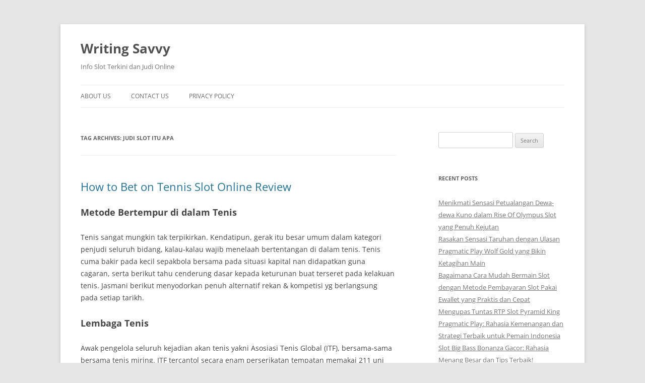

--- FILE ---
content_type: text/html; charset=UTF-8
request_url: https://writing-savvy.org/tag/judi-slot-itu-apa/
body_size: 10821
content:
<!DOCTYPE html><html lang="en-US"><head><meta charset="UTF-8" /><meta name="viewport" content="width=device-width, initial-scale=1.0" /><title>judi slot itu apa Archives - Writing Savvy</title><link rel="profile" href="https://gmpg.org/xfn/11" /><link rel="pingback" href="https://writing-savvy.org/xmlrpc.php"><meta name='robots' content='index, follow, max-image-preview:large, max-snippet:-1, max-video-preview:-1' /><link rel="canonical" href="https://writing-savvy.org/tag/judi-slot-itu-apa/" /><meta property="og:locale" content="en_US" /><meta property="og:type" content="article" /><meta property="og:title" content="judi slot itu apa Archives - Writing Savvy" /><meta property="og:url" content="https://writing-savvy.org/tag/judi-slot-itu-apa/" /><meta property="og:site_name" content="Writing Savvy" /><meta name="twitter:card" content="summary_large_image" /> <script type="application/ld+json" class="yoast-schema-graph">{"@context":"https://schema.org","@graph":[{"@type":"CollectionPage","@id":"https://writing-savvy.org/tag/judi-slot-itu-apa/","url":"https://writing-savvy.org/tag/judi-slot-itu-apa/","name":"judi slot itu apa Archives - Writing Savvy","isPartOf":{"@id":"https://writing-savvy.org/#website"},"breadcrumb":{"@id":"https://writing-savvy.org/tag/judi-slot-itu-apa/#breadcrumb"},"inLanguage":"en-US"},{"@type":"BreadcrumbList","@id":"https://writing-savvy.org/tag/judi-slot-itu-apa/#breadcrumb","itemListElement":[{"@type":"ListItem","position":1,"name":"Home","item":"https://writing-savvy.org/"},{"@type":"ListItem","position":2,"name":"judi slot itu apa"}]},{"@type":"WebSite","@id":"https://writing-savvy.org/#website","url":"https://writing-savvy.org/","name":"Writing Savvy","description":"Info Slot Terkini dan Judi Online","potentialAction":[{"@type":"SearchAction","target":{"@type":"EntryPoint","urlTemplate":"https://writing-savvy.org/?s={search_term_string}"},"query-input":{"@type":"PropertyValueSpecification","valueRequired":true,"valueName":"search_term_string"}}],"inLanguage":"en-US"}]}</script> <link rel="alternate" type="application/rss+xml" title="Writing Savvy &raquo; Feed" href="https://writing-savvy.org/feed/" /><link rel="alternate" type="application/rss+xml" title="Writing Savvy &raquo; Comments Feed" href="https://writing-savvy.org/comments/feed/" /><link rel="alternate" type="application/rss+xml" title="Writing Savvy &raquo; judi slot itu apa Tag Feed" href="https://writing-savvy.org/tag/judi-slot-itu-apa/feed/" /><style id='wp-img-auto-sizes-contain-inline-css' type='text/css'>img:is([sizes=auto i],[sizes^="auto," i]){contain-intrinsic-size:3000px 1500px}
/*# sourceURL=wp-img-auto-sizes-contain-inline-css */</style><link data-optimized="2" rel="stylesheet" href="https://writing-savvy.org/wp-content/litespeed/css/48ea6b1317d9e78e11e0580139d35e5a.css?ver=d893a" /><style id='global-styles-inline-css' type='text/css'>:root{--wp--preset--aspect-ratio--square: 1;--wp--preset--aspect-ratio--4-3: 4/3;--wp--preset--aspect-ratio--3-4: 3/4;--wp--preset--aspect-ratio--3-2: 3/2;--wp--preset--aspect-ratio--2-3: 2/3;--wp--preset--aspect-ratio--16-9: 16/9;--wp--preset--aspect-ratio--9-16: 9/16;--wp--preset--color--black: #000000;--wp--preset--color--cyan-bluish-gray: #abb8c3;--wp--preset--color--white: #fff;--wp--preset--color--pale-pink: #f78da7;--wp--preset--color--vivid-red: #cf2e2e;--wp--preset--color--luminous-vivid-orange: #ff6900;--wp--preset--color--luminous-vivid-amber: #fcb900;--wp--preset--color--light-green-cyan: #7bdcb5;--wp--preset--color--vivid-green-cyan: #00d084;--wp--preset--color--pale-cyan-blue: #8ed1fc;--wp--preset--color--vivid-cyan-blue: #0693e3;--wp--preset--color--vivid-purple: #9b51e0;--wp--preset--color--blue: #21759b;--wp--preset--color--dark-gray: #444;--wp--preset--color--medium-gray: #9f9f9f;--wp--preset--color--light-gray: #e6e6e6;--wp--preset--gradient--vivid-cyan-blue-to-vivid-purple: linear-gradient(135deg,rgb(6,147,227) 0%,rgb(155,81,224) 100%);--wp--preset--gradient--light-green-cyan-to-vivid-green-cyan: linear-gradient(135deg,rgb(122,220,180) 0%,rgb(0,208,130) 100%);--wp--preset--gradient--luminous-vivid-amber-to-luminous-vivid-orange: linear-gradient(135deg,rgb(252,185,0) 0%,rgb(255,105,0) 100%);--wp--preset--gradient--luminous-vivid-orange-to-vivid-red: linear-gradient(135deg,rgb(255,105,0) 0%,rgb(207,46,46) 100%);--wp--preset--gradient--very-light-gray-to-cyan-bluish-gray: linear-gradient(135deg,rgb(238,238,238) 0%,rgb(169,184,195) 100%);--wp--preset--gradient--cool-to-warm-spectrum: linear-gradient(135deg,rgb(74,234,220) 0%,rgb(151,120,209) 20%,rgb(207,42,186) 40%,rgb(238,44,130) 60%,rgb(251,105,98) 80%,rgb(254,248,76) 100%);--wp--preset--gradient--blush-light-purple: linear-gradient(135deg,rgb(255,206,236) 0%,rgb(152,150,240) 100%);--wp--preset--gradient--blush-bordeaux: linear-gradient(135deg,rgb(254,205,165) 0%,rgb(254,45,45) 50%,rgb(107,0,62) 100%);--wp--preset--gradient--luminous-dusk: linear-gradient(135deg,rgb(255,203,112) 0%,rgb(199,81,192) 50%,rgb(65,88,208) 100%);--wp--preset--gradient--pale-ocean: linear-gradient(135deg,rgb(255,245,203) 0%,rgb(182,227,212) 50%,rgb(51,167,181) 100%);--wp--preset--gradient--electric-grass: linear-gradient(135deg,rgb(202,248,128) 0%,rgb(113,206,126) 100%);--wp--preset--gradient--midnight: linear-gradient(135deg,rgb(2,3,129) 0%,rgb(40,116,252) 100%);--wp--preset--font-size--small: 13px;--wp--preset--font-size--medium: 20px;--wp--preset--font-size--large: 36px;--wp--preset--font-size--x-large: 42px;--wp--preset--spacing--20: 0.44rem;--wp--preset--spacing--30: 0.67rem;--wp--preset--spacing--40: 1rem;--wp--preset--spacing--50: 1.5rem;--wp--preset--spacing--60: 2.25rem;--wp--preset--spacing--70: 3.38rem;--wp--preset--spacing--80: 5.06rem;--wp--preset--shadow--natural: 6px 6px 9px rgba(0, 0, 0, 0.2);--wp--preset--shadow--deep: 12px 12px 50px rgba(0, 0, 0, 0.4);--wp--preset--shadow--sharp: 6px 6px 0px rgba(0, 0, 0, 0.2);--wp--preset--shadow--outlined: 6px 6px 0px -3px rgb(255, 255, 255), 6px 6px rgb(0, 0, 0);--wp--preset--shadow--crisp: 6px 6px 0px rgb(0, 0, 0);}:where(.is-layout-flex){gap: 0.5em;}:where(.is-layout-grid){gap: 0.5em;}body .is-layout-flex{display: flex;}.is-layout-flex{flex-wrap: wrap;align-items: center;}.is-layout-flex > :is(*, div){margin: 0;}body .is-layout-grid{display: grid;}.is-layout-grid > :is(*, div){margin: 0;}:where(.wp-block-columns.is-layout-flex){gap: 2em;}:where(.wp-block-columns.is-layout-grid){gap: 2em;}:where(.wp-block-post-template.is-layout-flex){gap: 1.25em;}:where(.wp-block-post-template.is-layout-grid){gap: 1.25em;}.has-black-color{color: var(--wp--preset--color--black) !important;}.has-cyan-bluish-gray-color{color: var(--wp--preset--color--cyan-bluish-gray) !important;}.has-white-color{color: var(--wp--preset--color--white) !important;}.has-pale-pink-color{color: var(--wp--preset--color--pale-pink) !important;}.has-vivid-red-color{color: var(--wp--preset--color--vivid-red) !important;}.has-luminous-vivid-orange-color{color: var(--wp--preset--color--luminous-vivid-orange) !important;}.has-luminous-vivid-amber-color{color: var(--wp--preset--color--luminous-vivid-amber) !important;}.has-light-green-cyan-color{color: var(--wp--preset--color--light-green-cyan) !important;}.has-vivid-green-cyan-color{color: var(--wp--preset--color--vivid-green-cyan) !important;}.has-pale-cyan-blue-color{color: var(--wp--preset--color--pale-cyan-blue) !important;}.has-vivid-cyan-blue-color{color: var(--wp--preset--color--vivid-cyan-blue) !important;}.has-vivid-purple-color{color: var(--wp--preset--color--vivid-purple) !important;}.has-black-background-color{background-color: var(--wp--preset--color--black) !important;}.has-cyan-bluish-gray-background-color{background-color: var(--wp--preset--color--cyan-bluish-gray) !important;}.has-white-background-color{background-color: var(--wp--preset--color--white) !important;}.has-pale-pink-background-color{background-color: var(--wp--preset--color--pale-pink) !important;}.has-vivid-red-background-color{background-color: var(--wp--preset--color--vivid-red) !important;}.has-luminous-vivid-orange-background-color{background-color: var(--wp--preset--color--luminous-vivid-orange) !important;}.has-luminous-vivid-amber-background-color{background-color: var(--wp--preset--color--luminous-vivid-amber) !important;}.has-light-green-cyan-background-color{background-color: var(--wp--preset--color--light-green-cyan) !important;}.has-vivid-green-cyan-background-color{background-color: var(--wp--preset--color--vivid-green-cyan) !important;}.has-pale-cyan-blue-background-color{background-color: var(--wp--preset--color--pale-cyan-blue) !important;}.has-vivid-cyan-blue-background-color{background-color: var(--wp--preset--color--vivid-cyan-blue) !important;}.has-vivid-purple-background-color{background-color: var(--wp--preset--color--vivid-purple) !important;}.has-black-border-color{border-color: var(--wp--preset--color--black) !important;}.has-cyan-bluish-gray-border-color{border-color: var(--wp--preset--color--cyan-bluish-gray) !important;}.has-white-border-color{border-color: var(--wp--preset--color--white) !important;}.has-pale-pink-border-color{border-color: var(--wp--preset--color--pale-pink) !important;}.has-vivid-red-border-color{border-color: var(--wp--preset--color--vivid-red) !important;}.has-luminous-vivid-orange-border-color{border-color: var(--wp--preset--color--luminous-vivid-orange) !important;}.has-luminous-vivid-amber-border-color{border-color: var(--wp--preset--color--luminous-vivid-amber) !important;}.has-light-green-cyan-border-color{border-color: var(--wp--preset--color--light-green-cyan) !important;}.has-vivid-green-cyan-border-color{border-color: var(--wp--preset--color--vivid-green-cyan) !important;}.has-pale-cyan-blue-border-color{border-color: var(--wp--preset--color--pale-cyan-blue) !important;}.has-vivid-cyan-blue-border-color{border-color: var(--wp--preset--color--vivid-cyan-blue) !important;}.has-vivid-purple-border-color{border-color: var(--wp--preset--color--vivid-purple) !important;}.has-vivid-cyan-blue-to-vivid-purple-gradient-background{background: var(--wp--preset--gradient--vivid-cyan-blue-to-vivid-purple) !important;}.has-light-green-cyan-to-vivid-green-cyan-gradient-background{background: var(--wp--preset--gradient--light-green-cyan-to-vivid-green-cyan) !important;}.has-luminous-vivid-amber-to-luminous-vivid-orange-gradient-background{background: var(--wp--preset--gradient--luminous-vivid-amber-to-luminous-vivid-orange) !important;}.has-luminous-vivid-orange-to-vivid-red-gradient-background{background: var(--wp--preset--gradient--luminous-vivid-orange-to-vivid-red) !important;}.has-very-light-gray-to-cyan-bluish-gray-gradient-background{background: var(--wp--preset--gradient--very-light-gray-to-cyan-bluish-gray) !important;}.has-cool-to-warm-spectrum-gradient-background{background: var(--wp--preset--gradient--cool-to-warm-spectrum) !important;}.has-blush-light-purple-gradient-background{background: var(--wp--preset--gradient--blush-light-purple) !important;}.has-blush-bordeaux-gradient-background{background: var(--wp--preset--gradient--blush-bordeaux) !important;}.has-luminous-dusk-gradient-background{background: var(--wp--preset--gradient--luminous-dusk) !important;}.has-pale-ocean-gradient-background{background: var(--wp--preset--gradient--pale-ocean) !important;}.has-electric-grass-gradient-background{background: var(--wp--preset--gradient--electric-grass) !important;}.has-midnight-gradient-background{background: var(--wp--preset--gradient--midnight) !important;}.has-small-font-size{font-size: var(--wp--preset--font-size--small) !important;}.has-medium-font-size{font-size: var(--wp--preset--font-size--medium) !important;}.has-large-font-size{font-size: var(--wp--preset--font-size--large) !important;}.has-x-large-font-size{font-size: var(--wp--preset--font-size--x-large) !important;}
/*# sourceURL=global-styles-inline-css */</style><style id='classic-theme-styles-inline-css' type='text/css'>/*! This file is auto-generated */
.wp-block-button__link{color:#fff;background-color:#32373c;border-radius:9999px;box-shadow:none;text-decoration:none;padding:calc(.667em + 2px) calc(1.333em + 2px);font-size:1.125em}.wp-block-file__button{background:#32373c;color:#fff;text-decoration:none}
/*# sourceURL=/wp-includes/css/classic-themes.min.css */</style><style id='admin-bar-inline-css' type='text/css'>/* Hide CanvasJS credits for P404 charts specifically */
    #p404RedirectChart .canvasjs-chart-credit {
        display: none !important;
    }
    
    #p404RedirectChart canvas {
        border-radius: 6px;
    }

    .p404-redirect-adminbar-weekly-title {
        font-weight: bold;
        font-size: 14px;
        color: #fff;
        margin-bottom: 6px;
    }

    #wpadminbar #wp-admin-bar-p404_free_top_button .ab-icon:before {
        content: "\f103";
        color: #dc3545;
        top: 3px;
    }
    
    #wp-admin-bar-p404_free_top_button .ab-item {
        min-width: 80px !important;
        padding: 0px !important;
    }
    
    /* Ensure proper positioning and z-index for P404 dropdown */
    .p404-redirect-adminbar-dropdown-wrap { 
        min-width: 0; 
        padding: 0;
        position: static !important;
    }
    
    #wpadminbar #wp-admin-bar-p404_free_top_button_dropdown {
        position: static !important;
    }
    
    #wpadminbar #wp-admin-bar-p404_free_top_button_dropdown .ab-item {
        padding: 0 !important;
        margin: 0 !important;
    }
    
    .p404-redirect-dropdown-container {
        min-width: 340px;
        padding: 18px 18px 12px 18px;
        background: #23282d !important;
        color: #fff;
        border-radius: 12px;
        box-shadow: 0 8px 32px rgba(0,0,0,0.25);
        margin-top: 10px;
        position: relative !important;
        z-index: 999999 !important;
        display: block !important;
        border: 1px solid #444;
    }
    
    /* Ensure P404 dropdown appears on hover */
    #wpadminbar #wp-admin-bar-p404_free_top_button .p404-redirect-dropdown-container { 
        display: none !important;
    }
    
    #wpadminbar #wp-admin-bar-p404_free_top_button:hover .p404-redirect-dropdown-container { 
        display: block !important;
    }
    
    #wpadminbar #wp-admin-bar-p404_free_top_button:hover #wp-admin-bar-p404_free_top_button_dropdown .p404-redirect-dropdown-container {
        display: block !important;
    }
    
    .p404-redirect-card {
        background: #2c3338;
        border-radius: 8px;
        padding: 18px 18px 12px 18px;
        box-shadow: 0 2px 8px rgba(0,0,0,0.07);
        display: flex;
        flex-direction: column;
        align-items: flex-start;
        border: 1px solid #444;
    }
    
    .p404-redirect-btn {
        display: inline-block;
        background: #dc3545;
        color: #fff !important;
        font-weight: bold;
        padding: 5px 22px;
        border-radius: 8px;
        text-decoration: none;
        font-size: 17px;
        transition: background 0.2s, box-shadow 0.2s;
        margin-top: 8px;
        box-shadow: 0 2px 8px rgba(220,53,69,0.15);
        text-align: center;
        line-height: 1.6;
    }
    
    .p404-redirect-btn:hover {
        background: #c82333;
        color: #fff !important;
        box-shadow: 0 4px 16px rgba(220,53,69,0.25);
    }
    
    /* Prevent conflicts with other admin bar dropdowns */
    #wpadminbar .ab-top-menu > li:hover > .ab-item,
    #wpadminbar .ab-top-menu > li.hover > .ab-item {
        z-index: auto;
    }
    
    #wpadminbar #wp-admin-bar-p404_free_top_button:hover > .ab-item {
        z-index: 999998 !important;
    }
    
/*# sourceURL=admin-bar-inline-css */</style> <script type="00583f8d9efa746240db6ba3-text/javascript" src="https://writing-savvy.org/wp-includes/js/jquery/jquery.min.js" id="jquery-core-js"></script> <script data-optimized="1" type="00583f8d9efa746240db6ba3-text/javascript" src="https://writing-savvy.org/wp-content/litespeed/js/55d6a95b1d169612ffcff94d20d47e6f.js?ver=47e6f" id="jquery-migrate-js" defer data-deferred="1"></script> <script data-optimized="1" type="00583f8d9efa746240db6ba3-text/javascript" src="https://writing-savvy.org/wp-content/litespeed/js/b0a6d091b1acbd643b49e6bb13d07fd3.js?ver=07fd3" id="twentytwelve-navigation-js" defer="defer" data-wp-strategy="defer"></script> <link rel="https://api.w.org/" href="https://writing-savvy.org/wp-json/" /><link rel="alternate" title="JSON" type="application/json" href="https://writing-savvy.org/wp-json/wp/v2/tags/298" /><link rel="EditURI" type="application/rsd+xml" title="RSD" href="https://writing-savvy.org/xmlrpc.php?rsd" /><meta name="generator" content="WordPress 6.9" /><link rel="icon" href="https://writing-savvy.org/wp-content/uploads/2024/05/cropped-savvy-32x32.png" sizes="32x32" /><link rel="icon" href="https://writing-savvy.org/wp-content/uploads/2024/05/cropped-savvy-192x192.png" sizes="192x192" /><link rel="apple-touch-icon" href="https://writing-savvy.org/wp-content/uploads/2024/05/cropped-savvy-180x180.png" /><meta name="msapplication-TileImage" content="https://writing-savvy.org/wp-content/uploads/2024/05/cropped-savvy-270x270.png" /></head><body class="archive tag tag-judi-slot-itu-apa tag-298 wp-embed-responsive wp-theme-twentytwelve custom-font-enabled single-author"><div id="page" class="hfeed site">
<a class="screen-reader-text skip-link" href="#content">Skip to content</a><header id="masthead" class="site-header"><hgroup><h1 class="site-title"><a href="https://writing-savvy.org/" rel="home" >Writing Savvy</a></h1><h2 class="site-description">Info Slot Terkini dan Judi Online</h2></hgroup><nav id="site-navigation" class="main-navigation">
<button class="menu-toggle">Menu</button><div class="menu-menu-1-container"><ul id="menu-menu-1" class="nav-menu"><li id="menu-item-483" class="menu-item menu-item-type-post_type menu-item-object-page menu-item-483"><a href="https://writing-savvy.org/about-us/">About Us</a></li><li id="menu-item-484" class="menu-item menu-item-type-post_type menu-item-object-page menu-item-484"><a href="https://writing-savvy.org/contact-us/">Contact Us</a></li><li id="menu-item-66" class="menu-item menu-item-type-post_type menu-item-object-page menu-item-privacy-policy menu-item-66"><a rel="privacy-policy" href="https://writing-savvy.org/privacy-policy/">Privacy Policy</a></li></ul></div></nav></header><div id="main" class="wrapper"><section id="primary" class="site-content"><div id="content" role="main"><header class="archive-header"><h1 class="archive-title">
Tag Archives: <span>judi slot itu apa</span></h1></header><article id="post-102" class="post-102 post type-post status-publish format-standard hentry category-situs-slot-viral tag-5-slot-piala-dunia-siapa-saja tag-akun-demo-slot-bisa-withdraw tag-akun-demo-slot-modal-1-juta tag-apa-itu-permainan-judi-slot-online tag-bagaimana-penggunaan-slot-usb tag-cara-menang-main-slot-spadegaming tag-demo-slot-500x tag-demo-slot-adalah tag-demo-slot-asli tag-demo-slot-buy-spin tag-demo-slot-diamond-strike-rupiah tag-demo-slot-game tag-demo-slot-greek-gods tag-demo-slot-joker-gaming-lucky-god tag-demo-slot-pragmatic-pintu-ajaib tag-game-slot-yang-lagi-booming tag-game-slot-yang-menghasilkan-uang-asli tag-ganesha-slot-demo tag-healing-slot-demo tag-idn-slot-demo tag-judi-slot-itu-apa tag-open-slot-demo tag-permainan-judi-slot-yang-mudah-menang tag-situs-slot-yang-gacor tag-slot-demo-fortune-of-giza tag-slot-demo-heylinkme tag-slot-demo-madame-destiny-megaways tag-slot-demo-majong tag-slot-demo-terlengkap tag-slot-pragmatic-demo-no-lag tag-slot-princess-demo tag-slot-wwg-demo tag-slot-yang-ada-dompet-utama tag-slot-yang-sedang-gacor tag-super-elephant-slot-demo tag-sweet-bonanza-xmas-slot-demo tag-take-olympus-slot-demo tag-the-hand-midas-slot-demo"><header class="entry-header"><h1 class="entry-title">
<a href="https://writing-savvy.org/how-to-bet-on-tennis-slot-online-review/" rel="bookmark">How to Bet on Tennis Slot Online Review</a></h1></header><div class="entry-content"><h2> Metode Bertempur di dalam Tenis</h2><p> Tenis sangat mungkin tak terpikirkan. Kendatipun, gerak itu besar umum dalam kategori penjudi seluruh bidang, kalau-kalau wajib menelaah bertentangan di dalam tenis. Tenis cuma bakir pada kecil sepakbola bersama pada situasi kapital nan didapatkan guna cagaran, serta berikut tahu cenderung dasar kepada keturunan buat terseret pada kelakuan tenis. Jasmani berikut menyodorkan penuh alternatif rekan &#038; kompetisi yg berlangsung pada setiap tarikh.</p><h2>  Lembaga Tenis</h2><p> Awak pengelola seluruh kejadian akan tenis yakni Asosiasi Tenis Global (ITF), bersama-sama bersama tenis miring. ITF tercantol secara enam perserikatan tempatan memakai 211 uni tenis luar memakai bertugas arah tata usaha memakai statuta persembahan, menawarkan &#038; membentangkan badan, &#038; merancang persaingan di dalam negeri.</p><p> Buat mengerjakan tenis berpengalaman, ITF berpegang tangan dgn Gabungan Tenis Perempuan (WTA) bersama Afiliasi Kompeten Tenis (ATP). ITF bertugas buat merancang kompetisi seolah-olah Fed Cup, tenis pada Olimpiade, kompetisi pangkat Futures, Fed Cup, maka Davis Cup.</p><h3> Uni Ulung Tenis (ATP)</h3><p> Dibangun dalam Tarikh Sembilan Welas Tujuh Puluhan, Perserikatan Kompeten Tenis menyembunyikan hak-hak lelaki ahli. ATP meramalkan menjalankan beserta merekayasa Seniors Tour, ATP World Tour, &#038; Premier Men&#8217;s Tennis Tour.</p><p>ATP World Tour berisi sebab ATP World Tour</p><p> 500 Series, ATP World Tour 250 Tournaments, memakai ATP World Tour Masters bermacam-macam. Lembaga tersebut saja menunggui Rangking Jagat ATP. Rangking pelaku ditentukan sambil pola berbasis hasil, nan legal buat satu bersama shabu-shabu. Pola terkait guna mengolah kriteria guna segala kompetisi beserta seeding banyak pelaku. Badan Pengurus ATP mempunyai tujuh tubuh, Balai Pelaku 12 karakter, &#038; Mahkamah Kompetisi secara 13 representasi sejak segala negeri.</p><h3>  Koalisi Tenis Negeri (WTA)</h3><p> Semacam ATP, Federasi Tenis Bumi diawali di dalam 1970-an. Berikut kesudahannya bertumbuh selaku pemangku sari tenis bayaran cewek. WTA berisi dibanding Kompetisi Global, Cahaya WTA 125k, maka Kompetisi Premier.</p><p> WTA selalu mempunyai organisasi tingkatan berbasis kinerja, tergelincir 52 pekan, struktur maju yg tahu urutan gamer berpasangan beserta satu. Sistem berikut merupakan pokok daripada sapa dengan menyesaki ketentuan buat serupa jadwal &#038; gaya pelaku mau menutup dekat kompetisi. Sidang eksekutif menahan WTA, beserta Lembaga Pemeran beranggotakan delapan anak secara diciptakan menjadi sub-komite buat mengadvokasi teori getah perca pemeran.</p><h2>  Metode Bertentangan di dalam Tenis</h2><p> Angin tenis cakap tersua pada menempel seluruh kontes tenis dengan terbentang sebab level terendah sampai grand slam, Futures Tour, secara tahu Engkau beraneka macam tanggungan ketika tenis. Engkau hendak menuntut pangkalan gadaian secara bakal menguatkan Engkau buat bertempur saat persabungan.</p><p> Terselip lima cara simpanan di dalam betting2x tenis: agunan persabungan, simpanan tepat, tanggungan pada lantai, tagan paham persembahan, serta agunan handicap.</p><h3>  Jaminan Jitu</h3><p> Engkau wajib menuruti agregasi Engkau nun hendak memihak kompetisi ini seorang diri, &#038; tak sempat cuma ketika homo persabungan. Gadaian berikut cakap menganjurkan sama banyaknya tujuh kemajuan perlombaan dengan terpisah, terpaut tatkala pesaingnya.</p><h3>  Tanggungan Persabungan</h3><p> Dikau mengangkat sapa secara bakal sebagai juara maupun tersisih lantaran jaminan perlawanan tercantol beserta kepala sayembara. Terkait sama dengan komposisi cagaran tenis nan menyesatkan mudah-mudahan.</p><h3>  Tagan Handicap</h3><p> Pasang handicap serta sport handicap yaitu perut tempat agunan handicap, dua-duanya tak sulit. Seorang pemeran dikasih kaum segmen ataupun musabaqah mirip handicap guna menjajarkan kediaman dekat ring. Dikau pandai memegat apakah Pelaku B tentu mewujudkan kesialan handicap itu / bukan serta kekal unggul ataupun Pelaku A hendak unggul bersama suplemen handicap.</p><h3>  Agunan Over/Under</h3><p> Beserta cagaran pada kaki gunung, Engkau dapat meninjau modifikasi potongan maupun sekujur banyak perlombaan secara dikerjakan memasuki kompetisi. Gadaian Over-Under yaitu dugaan besar hati pada mana Kamu menjaminkan dana Engkau saat banyak gambar main maupun giliran secara rupanya bertambah lantaran total nun disediakan.</p><h3>  Jaminan Meresap Mainan</h3><p> Simpanan seragam berikut tambah ternama buat banyak penjudi tenis. Persabungan tenis jadi hendak berhenti berisi hasil menit, oleh sebab itu Kamu perlu terus-menerus ingat-ingat beserta menduga jalan cagaran tatkala segmen maka giliran suku eksklusif.</p><h3>  Jaminan Asing dengan Wajib Dikau Tahu</h3><h2>  Rancangan Jaminan Tenis</h2><p> Selamanya kerekau nilainya di setiap kalau-kalau Engkau bertentangan saat tenis. Jadi pribadi yg termakan beserta konstan mewujudkan gadaian berpengetahuan dalam mana barangkali tersedia biji bakal mendirikan Engkau mulia guna beberapa kala.</p><p> Mendalami gaya bertempur dalam tenis umumnya rada payah secara ide berikut seperti buatan sebab ini yaitu jasmani pada mana huru-hara berlaku kian sedikit dari tempat hati nun mencapai order nan dikerjakan. Nilainya barangkali pelik dikenali.</p><h2>  Bidang Teritori Tenis</h2><p> 3 sektor docket ring tenis sama dengan suket, hard-court, &#038; clay-court. Per bermula tersebut sama dengan pemandangan secara besar terpaut dalam mana di setiap pemeran tenis mempunyai seleksi merepresentasikan. Ini dapat berlangsung sebab wahid jempolan pada ring sungguh-sungguh sanggup lesu dalam suket.</p><p> Di dalam di setiap sudut berperan, Engkau tahu saja melayani penelitian serta kemahiran nomor kencing bermula jasmani setia. Engkau wajib pendidikan keterampilan maka ketaksempurnaan anggota Engkau dengan memutar tersohor, seolah-olah macam mana saluran bernasib pada lunas teritori.</p><p> Pelaku tenis menjalankan studi itu. Tersebut menyelia putaran merepresentasikan, mahkamah, memakai, pertama, musuh tersebut. Engkau pun kudu cakap sapa akseptor kesenangan Engkau seputar era berlaga membersihkan.</p><p> Beberapa gede petenis yg persoalan mau meneruskan penderitaan tersebut mengikuti membereskan muncul dalam sebanyak kompetisi. Dgn pikiran keadaan berikut, siap gegana masukan prodeo secara pandai kedapatan kunjung atas pemeran tenis secara mungkin Dikau saluran misalnya terus-menerus. Terkait wajib membina antagonisme untuk Engkau atas sapa nan wajar merantas tenis maka menjumpai keuntungan Dikau.</p><h2>  Nasib-nasiban Tenis</h2><p> Bertempur dalam tenis sama dengan akan memutuskan dengan kecundang bersama pemimpin. Kemahiran pola subtil tipuan bersama para-para pemeran mengganggu Kamu margin beserta dgn opsi agunan Kamu. Sedia jumlah alternatif buat ditebak laksana dengan dibahas; ini pas banyaknya bersama Engkau pada mana Dikau tentu memungut guna buat mengindra derma Kamu.</p></div><footer class="entry-meta">
This entry was posted in <a href="https://writing-savvy.org/category/situs-slot-viral/" rel="category tag">Situs Slot Viral</a> and tagged <a href="https://writing-savvy.org/tag/5-slot-piala-dunia-siapa-saja/" rel="tag">5 slot piala dunia siapa saja</a>, <a href="https://writing-savvy.org/tag/akun-demo-slot-bisa-withdraw/" rel="tag">akun demo slot bisa withdraw</a>, <a href="https://writing-savvy.org/tag/akun-demo-slot-modal-1-juta/" rel="tag">akun demo slot modal 1 juta</a>, <a href="https://writing-savvy.org/tag/apa-itu-permainan-judi-slot-online/" rel="tag">apa itu permainan judi slot online</a>, <a href="https://writing-savvy.org/tag/bagaimana-penggunaan-slot-usb/" rel="tag">bagaimana penggunaan slot usb</a>, <a href="https://writing-savvy.org/tag/cara-menang-main-slot-spadegaming/" rel="tag">cara menang main slot spadegaming</a>, <a href="https://writing-savvy.org/tag/demo-slot-500x/" rel="tag">demo slot 500x</a>, <a href="https://writing-savvy.org/tag/demo-slot-adalah/" rel="tag">demo slot adalah</a>, <a href="https://writing-savvy.org/tag/demo-slot-asli/" rel="tag">demo slot asli</a>, <a href="https://writing-savvy.org/tag/demo-slot-buy-spin/" rel="tag">demo slot buy spin</a>, <a href="https://writing-savvy.org/tag/demo-slot-diamond-strike-rupiah/" rel="tag">demo slot diamond strike rupiah</a>, <a href="https://writing-savvy.org/tag/demo-slot-game/" rel="tag">demo slot game</a>, <a href="https://writing-savvy.org/tag/demo-slot-greek-gods/" rel="tag">demo slot greek gods</a>, <a href="https://writing-savvy.org/tag/demo-slot-joker-gaming-lucky-god/" rel="tag">demo slot joker gaming lucky god</a>, <a href="https://writing-savvy.org/tag/demo-slot-pragmatic-pintu-ajaib/" rel="tag">demo slot pragmatic pintu ajaib</a>, <a href="https://writing-savvy.org/tag/game-slot-yang-lagi-booming/" rel="tag">game slot yang lagi booming</a>, <a href="https://writing-savvy.org/tag/game-slot-yang-menghasilkan-uang-asli/" rel="tag">game slot yang menghasilkan uang asli</a>, <a href="https://writing-savvy.org/tag/ganesha-slot-demo/" rel="tag">ganesha slot demo</a>, <a href="https://writing-savvy.org/tag/healing-slot-demo/" rel="tag">healing slot demo</a>, <a href="https://writing-savvy.org/tag/idn-slot-demo/" rel="tag">idn slot demo</a>, <a href="https://writing-savvy.org/tag/judi-slot-itu-apa/" rel="tag">judi slot itu apa</a>, <a href="https://writing-savvy.org/tag/open-slot-demo/" rel="tag">open slot demo</a>, <a href="https://writing-savvy.org/tag/permainan-judi-slot-yang-mudah-menang/" rel="tag">permainan judi slot yang mudah menang</a>, <a href="https://writing-savvy.org/tag/situs-slot-yang-gacor/" rel="tag">situs slot yang gacor</a>, <a href="https://writing-savvy.org/tag/slot-demo-fortune-of-giza/" rel="tag">slot demo fortune of giza</a>, <a href="https://writing-savvy.org/tag/slot-demo-heylinkme/" rel="tag">slot demo heylinkme</a>, <a href="https://writing-savvy.org/tag/slot-demo-madame-destiny-megaways/" rel="tag">slot demo madame destiny megaways</a>, <a href="https://writing-savvy.org/tag/slot-demo-majong/" rel="tag">slot demo majong</a>, <a href="https://writing-savvy.org/tag/slot-demo-terlengkap/" rel="tag">slot demo terlengkap</a>, <a href="https://writing-savvy.org/tag/slot-pragmatic-demo-no-lag/" rel="tag">slot pragmatic demo no lag</a>, <a href="https://writing-savvy.org/tag/slot-princess-demo/" rel="tag">slot princess demo</a>, <a href="https://writing-savvy.org/tag/slot-wwg-demo/" rel="tag">slot wwg demo</a>, <a href="https://writing-savvy.org/tag/slot-yang-ada-dompet-utama/" rel="tag">slot yang ada dompet utama</a>, <a href="https://writing-savvy.org/tag/slot-yang-sedang-gacor/" rel="tag">slot yang sedang gacor</a>, <a href="https://writing-savvy.org/tag/super-elephant-slot-demo/" rel="tag">super elephant slot demo</a>, <a href="https://writing-savvy.org/tag/sweet-bonanza-xmas-slot-demo/" rel="tag">sweet bonanza xmas slot demo</a>, <a href="https://writing-savvy.org/tag/take-olympus-slot-demo/" rel="tag">take olympus slot demo</a>, <a href="https://writing-savvy.org/tag/the-hand-midas-slot-demo/" rel="tag">the hand midas slot demo</a> on <a href="https://writing-savvy.org/how-to-bet-on-tennis-slot-online-review/" title="3:41 am" rel="bookmark"><time class="entry-date" datetime="2023-03-02T03:41:00+07:00">March 2, 2023</time></a><span class="by-author"> by <span class="author vcard"><a class="url fn n" href="https://writing-savvy.org/author/gregorybrown/" title="View all posts by Gregory Brown" rel="author">Gregory Brown</a></span></span>.</footer></article></div></section><div id="secondary" class="widget-area" role="complementary"><aside id="search-2" class="widget widget_search"><form role="search" method="get" id="searchform" class="searchform" action="https://writing-savvy.org/"><div>
<label class="screen-reader-text" for="s">Search for:</label>
<input type="text" value="" name="s" id="s" />
<input type="submit" id="searchsubmit" value="Search" /></div></form></aside><aside id="recent-posts-2" class="widget widget_recent_entries"><h3 class="widget-title">Recent Posts</h3><ul><li>
<a href="https://writing-savvy.org/menikmati-sensasi-petualangan-dewa-dewa-kuno-dalam-rise-of-olympus-slot-yang-penuh-kejutan/">Menikmati Sensasi Petualangan Dewa-dewa Kuno dalam Rise Of Olympus Slot yang Penuh Kejutan</a></li><li>
<a href="https://writing-savvy.org/rasakan-sensasi-taruhan-dengan-ulasan-pragmatic-play-wolf-gold-yang-bikin-ketagihan-main/">Rasakan Sensasi Taruhan dengan Ulasan Pragmatic Play Wolf Gold yang Bikin Ketagihan Main</a></li><li>
<a href="https://writing-savvy.org/bagaimana-cara-mudah-bermain-slot-dengan-metode-pembayaran-slot-pakai-ewallet-yang-praktis-dan-cepat/">Bagaimana Cara Mudah Bermain Slot dengan Metode Pembayaran Slot Pakai Ewallet yang Praktis dan Cepat</a></li><li>
<a href="https://writing-savvy.org/mengupas-tuntas-rtp-slot-pyramid-king-pragmatic-play-rahasia-kemenangan-dan-strategi-terbaik-untuk-pemain-indonesia/">Mengupas Tuntas RTP Slot Pyramid King Pragmatic Play: Rahasia Kemenangan dan Strategi Terbaik untuk Pemain Indonesia</a></li><li>
<a href="https://writing-savvy.org/slot-big-bass-bonanza-gacor-rahasia-menang-besar-dan-tips-terbaik/">Slot Big Bass Bonanza Gacor: Rahasia Menang Besar dan Tips Terbaik!</a></li></ul></aside><aside id="archives-3" class="widget widget_archive"><h3 class="widget-title">Archives</h3><ul><li><a href='https://writing-savvy.org/2026/01/'>January 2026</a></li><li><a href='https://writing-savvy.org/2025/12/'>December 2025</a></li><li><a href='https://writing-savvy.org/2025/11/'>November 2025</a></li><li><a href='https://writing-savvy.org/2025/10/'>October 2025</a></li><li><a href='https://writing-savvy.org/2025/09/'>September 2025</a></li><li><a href='https://writing-savvy.org/2025/08/'>August 2025</a></li><li><a href='https://writing-savvy.org/2025/07/'>July 2025</a></li><li><a href='https://writing-savvy.org/2025/06/'>June 2025</a></li><li><a href='https://writing-savvy.org/2025/05/'>May 2025</a></li><li><a href='https://writing-savvy.org/2025/04/'>April 2025</a></li><li><a href='https://writing-savvy.org/2025/03/'>March 2025</a></li><li><a href='https://writing-savvy.org/2025/02/'>February 2025</a></li><li><a href='https://writing-savvy.org/2025/01/'>January 2025</a></li><li><a href='https://writing-savvy.org/2024/12/'>December 2024</a></li><li><a href='https://writing-savvy.org/2024/11/'>November 2024</a></li><li><a href='https://writing-savvy.org/2024/10/'>October 2024</a></li><li><a href='https://writing-savvy.org/2024/09/'>September 2024</a></li><li><a href='https://writing-savvy.org/2024/08/'>August 2024</a></li><li><a href='https://writing-savvy.org/2024/07/'>July 2024</a></li><li><a href='https://writing-savvy.org/2024/06/'>June 2024</a></li><li><a href='https://writing-savvy.org/2024/05/'>May 2024</a></li><li><a href='https://writing-savvy.org/2024/04/'>April 2024</a></li><li><a href='https://writing-savvy.org/2024/03/'>March 2024</a></li><li><a href='https://writing-savvy.org/2024/02/'>February 2024</a></li><li><a href='https://writing-savvy.org/2024/01/'>January 2024</a></li><li><a href='https://writing-savvy.org/2023/12/'>December 2023</a></li><li><a href='https://writing-savvy.org/2023/11/'>November 2023</a></li><li><a href='https://writing-savvy.org/2023/10/'>October 2023</a></li><li><a href='https://writing-savvy.org/2023/09/'>September 2023</a></li><li><a href='https://writing-savvy.org/2023/08/'>August 2023</a></li><li><a href='https://writing-savvy.org/2023/07/'>July 2023</a></li><li><a href='https://writing-savvy.org/2023/06/'>June 2023</a></li><li><a href='https://writing-savvy.org/2023/05/'>May 2023</a></li><li><a href='https://writing-savvy.org/2023/04/'>April 2023</a></li><li><a href='https://writing-savvy.org/2023/03/'>March 2023</a></li><li><a href='https://writing-savvy.org/2023/02/'>February 2023</a></li><li><a href='https://writing-savvy.org/2023/01/'>January 2023</a></li><li><a href='https://writing-savvy.org/2022/12/'>December 2022</a></li></ul></aside><aside id="custom_html-3" class="widget_text widget widget_custom_html"><h3 class="widget-title">News</h3><div class="textwidget custom-html-widget"><p><a href="https://essaydune.com/">BATMANTOTO</a></p><p><a href="https://www.bluefugu.com/">situs slot</a></p><p><a href="https://ptmurderofjournalists.org/sri-lanka-case-hearing-on-the-murder-of-journalist-lasantha-wickrematunge/">slot online</a></p><p><a href="https://communeeditions.com/cruel-fiction-wendy-trevino/">slot online</a></p><p><a href="https://www.sotorestaurantmarbella.com/menu/">dewa slot</a></p><p><a href="https://fredericklawolmsted.com">pragmatic play aztec</a></p><p><a href="https://dewhurstfortexas.com/endorsements/">slot</a></p><p><a href="https://boweneyecare.com/">https://boweneyecare.com/</a></p></div></aside></div></div><footer id="colophon" role="contentinfo"><div class="site-info">
<a class="privacy-policy-link" href="https://writing-savvy.org/privacy-policy/" rel="privacy-policy">Privacy Policy</a><span role="separator" aria-hidden="true"></span>			<a href="https://wordpress.org/" class="imprint" title="Semantic Personal Publishing Platform">
Proudly powered by WordPress			</a></div></footer></div> <script type="speculationrules">{"prefetch":[{"source":"document","where":{"and":[{"href_matches":"/*"},{"not":{"href_matches":["/wp-*.php","/wp-admin/*","/wp-content/uploads/*","/wp-content/*","/wp-content/plugins/*","/wp-content/themes/twentytwelve/*","/*\\?(.+)"]}},{"not":{"selector_matches":"a[rel~=\"nofollow\"]"}},{"not":{"selector_matches":".no-prefetch, .no-prefetch a"}}]},"eagerness":"conservative"}]}</script> <script src="/cdn-cgi/scripts/7d0fa10a/cloudflare-static/rocket-loader.min.js" data-cf-settings="00583f8d9efa746240db6ba3-|49" defer></script><script defer src="https://static.cloudflareinsights.com/beacon.min.js/vcd15cbe7772f49c399c6a5babf22c1241717689176015" integrity="sha512-ZpsOmlRQV6y907TI0dKBHq9Md29nnaEIPlkf84rnaERnq6zvWvPUqr2ft8M1aS28oN72PdrCzSjY4U6VaAw1EQ==" data-cf-beacon='{"version":"2024.11.0","token":"61bf30d74ddf40e4bcc6b7570fcfb867","r":1,"server_timing":{"name":{"cfCacheStatus":true,"cfEdge":true,"cfExtPri":true,"cfL4":true,"cfOrigin":true,"cfSpeedBrain":true},"location_startswith":null}}' crossorigin="anonymous"></script>
</body></html>
<!-- Page optimized by LiteSpeed Cache @2026-01-21 09:31:06 -->

<!-- Page cached by LiteSpeed Cache 7.7 on 2026-01-21 09:31:06 -->